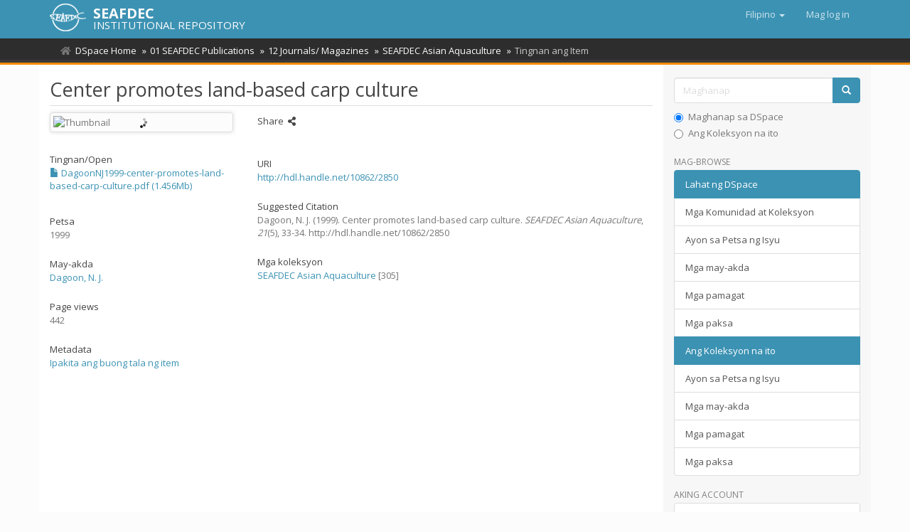

--- FILE ---
content_type: text/html;charset=utf-8
request_url: https://repository.seafdec.org/handle/20.500.12066/2172?locale-attribute=fil
body_size: 5688
content:
<!DOCTYPE html>
            <!--[if lt IE 7]> <html class="no-js lt-ie9 lt-ie8 lt-ie7" lang="en"> <![endif]-->
            <!--[if IE 7]>    <html class="no-js lt-ie9 lt-ie8" lang="en"> <![endif]-->
            <!--[if IE 8]>    <html class="no-js lt-ie9" lang="en"> <![endif]-->
            <!--[if gt IE 8]><!--> <html class="no-js" lang="en"> <!--<![endif]-->
            <head><META http-equiv="Content-Type" content="text/html; charset=UTF-8">
<meta content="text/html; charset=UTF-8" http-equiv="Content-Type">
<meta content="IE=edge,chrome=1" http-equiv="X-UA-Compatible">
<meta content="width=device-width,initial-scale=1" name="viewport">
<link rel="shortcut icon" href="/themes/Mirage2/images/favicon.ico">
<link rel="apple-touch-icon" href="/themes/Mirage2/images/apple-touch-icon.png">
<meta name="Generator" content="DSpace 6.3">
<link href="/themes/Mirage2/styles/main.css" rel="stylesheet">
<link type="application/opensearchdescription+xml" rel="search" href="http://repository.seafdec.org:80/open-search/description.xml" title="DSpace">
<script>
                //Clear default text of empty text areas on focus
                function tFocus(element)
                {
                if (element.value == ''){element.value='';}
                }
                //Clear default text of empty text areas on submit
                function tSubmit(form)
                {
                var defaultedElements = document.getElementsByTagName("textarea");
                for (var i=0; i != defaultedElements.length; i++){
                if (defaultedElements[i].value == ''){
                defaultedElements[i].value='';}}
                }
                //Disable pressing 'enter' key to submit a form (otherwise pressing 'enter' causes a submission to start over)
                function disableEnterKey(e)
                {
                var key;

                if(window.event)
                key = window.event.keyCode;     //Internet Explorer
                else
                key = e.which;     //Firefox and Netscape

                if(key == 13)  //if "Enter" pressed, then disable!
                return false;
                else
                return true;
                }
            </script><!--[if lt IE 9]>
                <script src="/themes/Mirage2/vendor/html5shiv/dist/html5shiv.js"> </script>
                <script src="/themes/Mirage2/vendor/respond/dest/respond.min.js"> </script>
                <![endif]--><script src="/themes/Mirage2/vendor/modernizr/modernizr.js"> </script>
<title>Center promotes land-based carp culture</title>
<link rel="schema.DCTERMS" href="http://purl.org/dc/terms/" />
<link rel="schema.DC" href="http://purl.org/dc/elements/1.1/" />
<meta name="DC.creator" content="Dagoon, N. J." />
<meta name="DC.contributor" content="Castaños, Milagros T." />
<meta name="DCTERMS.dateAccepted" content="2016-02-03T07:15:15Z" scheme="DCTERMS.W3CDTF" />
<meta name="DCTERMS.available" content="2016-02-03T07:15:15Z" scheme="DCTERMS.W3CDTF" />
<meta name="DCTERMS.issued" content="1999" scheme="DCTERMS.W3CDTF" />
<meta name="DCTERMS.bibliographicCitation" content="Dagoon, N. J. (1999). Center promotes land-based carp culture. SEAFDEC Asian Aquaculture, 21(5), 33-34." xml:lang="en" />
<meta name="DC.identifier" content="0115-4974" />
<meta name="DC.identifier" content="http://hdl.handle.net/10862/2850" scheme="DCTERMS.URI" />
<meta name="DC.language" content="en" xml:lang="en" scheme="DCTERMS.RFC1766" />
<meta name="DC.publisher" content="Aquaculture Department, Southeast Asian Fisheries Development Center" xml:lang="en" />
<meta name="DC.title" content="Center promotes land-based carp culture" xml:lang="en" />
<meta name="DC.type" content="magazineArticle" xml:lang="en" />
<meta property="og:type" content="article">
<meta content="SEAFDEC Institutional Repository" property="og:site_name">
<meta content="Center promotes land-based carp culture" property="og:title">
<meta content="Dagoon, N. J." property="article:author">
<meta property="og:url" content="http://hdl.handle.net/10862/2850">
<meta property="og:url" content="https://repository.seafdec.org/handle/20.500.12066/2172">
<meta property="og:image" content="https://repository.seafdec.org">
<meta property="twitter:image" content="https://repository.seafdec.org">
<meta content="summary" name="twitter:card">
<meta content="@seafdec" name="twitter:creator">
<meta content="http://repository.seafdec.org/themes/Mirage2/images/SEAFDEC-LOGO.jpg" property="og:image">
<meta property="og:description" content="Dagoon, N. J. (1999). Center promotes land-based carp culture. SEAFDEC Asian Aquaculture, 21(5), 33-34.">
<meta content="magazineArticle" name="citation_keywords">
<meta content="Center promotes land-based carp culture" name="citation_title">
<meta content="Aquaculture Department, Southeast Asian Fisheries Development Center" name="citation_publisher">
<meta content="SEAFDEC Asian Aquaculture" name="citation_journal_title">
<meta content="Dagoon, N. J." name="citation_author">
<meta content="1999" name="citation_date">
<meta content="https://repository.seafdec.org/handle/20.500.12066/2172" name="citation_abstract_html_url">
<meta content="5" name="citation_issue">
<meta content="Casta&ntilde;os, Milagros T." name="citation_editor">
<meta content="33" name="citation_firstpage">
<meta content="0115-4974" name="citation_issn">
<meta content="en" name="citation_language">
<meta content="21" name="citation_volume">
<meta content="34" name="citation_lastpage">
<script type="text/x-mathjax-config">
                    MathJax.Hub.Config({
                      tex2jax: {
                        ignoreClass: "detail-field-data|detailtable|exception"
                      },
                      TeX: {
                        Macros: {
                          AA: '{\\mathring A}'
                        }
                      }
                    });
                </script><script src="//cdnjs.cloudflare.com/ajax/libs/mathjax/2.7.1/MathJax.js?config=TeX-AMS-MML_HTMLorMML" type="text/javascript"> </script>
<link rel="stylesheet" href="https://cdnjs.cloudflare.com/ajax/libs/font-awesome/5.15.0/css/all.min.css">
<script async="async" src="https://platform-api.sharethis.com/js/sharethis.js#property=5ce4c4aedc07bd001208240d&product=inline-share-buttons" type="text/javascript"> </script>
<meta content="fbYxW79XmB5gpYST0U4sovOmujEKHk5pH9i1NW4op4U" name="google-site-verification">
</head><body>
<header>
<div role="navigation" class="navbar navbar-default navbar-static-top">
<div class="container">
<div class="navbar-header">
<button data-toggle="offcanvas" class="navbar-toggle" type="button"><span class="sr-only">I-toggle ang navigation</span><span class="icon-bar"></span><span class="icon-bar"></span><span class="icon-bar"></span></button><span><a class="navbar-brand" href="/"><img src="/themes/Mirage2/images/SEAFDEC-logo.png"></a></span><span class="headerInfoName">SEAFDEC</span><span class="headerInfoText">INSTITUTIONAL REPOSITORY</span>
<div class="navbar-header pull-right visible-xs hidden-sm hidden-md hidden-lg">
<ul class="nav nav-pills pull-left ">
<li class="dropdown" id="ds-language-selection-xs">
<button data-toggle="dropdown" class="dropdown-toggle navbar-toggle navbar-link" role="button" href="#" id="language-dropdown-toggle-xs"><b aria-hidden="true" class="visible-xs glyphicon glyphicon-globe"></b></button>
<ul data-no-collapse="true" aria-labelledby="language-dropdown-toggle-xs" role="menu" class="dropdown-menu pull-right">
<li role="presentation">
<a href="http://repository.seafdec.org:80/handle/20.500.12066/2172?locale-attribute=en">English</a>
</li>
<li role="presentation">
<a href="http://repository.seafdec.org:80/handle/20.500.12066/2172?locale-attribute=th">ไทย</a>
</li>
<li role="presentation">
<a href="http://repository.seafdec.org:80/handle/20.500.12066/2172?locale-attribute=ja">日本語</a>
</li>
<li role="presentation">
<a href="http://repository.seafdec.org:80/handle/20.500.12066/2172?locale-attribute=in">Bahasa Indonesia</a>
</li>
<li role="presentation">
<a href="http://repository.seafdec.org:80/handle/20.500.12066/2172?locale-attribute=ms">Bahasa Melayu</a>
</li>
<li role="presentation">
<a href="http://repository.seafdec.org:80/handle/20.500.12066/2172?locale-attribute=my">Burmese</a>
</li>
<li role="presentation" class="disabled">
<a href="http://repository.seafdec.org:80/handle/20.500.12066/2172?locale-attribute=fil">Filipino</a>
</li>
<li role="presentation">
<a href="http://repository.seafdec.org:80/handle/20.500.12066/2172?locale-attribute=km">Khmer</a>
</li>
<li role="presentation">
<a href="http://repository.seafdec.org:80/handle/20.500.12066/2172?locale-attribute=lo">Lao</a>
</li>
<li role="presentation">
<a href="http://repository.seafdec.org:80/handle/20.500.12066/2172?locale-attribute=vi">Tiếng Việt</a>
</li>
</ul>
</li>
<li>
<form method="get" action="/login" style="display: inline">
<button class="navbar-toggle navbar-link"><b aria-hidden="true" class="visible-xs glyphicon glyphicon-user"></b></button>
</form>
</li>
</ul>
</div>
</div>
<div class="navbar-header pull-right hidden-xs">
<ul class="nav navbar-nav pull-left">
<li class="dropdown" id="ds-language-selection">
<a data-toggle="dropdown" class="dropdown-toggle" role="button" href="#" id="language-dropdown-toggle"><span class="hidden-xs">Filipino&nbsp;<b class="caret"></b></span></a>
<ul data-no-collapse="true" aria-labelledby="language-dropdown-toggle" role="menu" class="dropdown-menu pull-right">
<li role="presentation">
<a href="?locale-attribute=en">English</a>
</li>
<li role="presentation">
<a href="?locale-attribute=th">ไทย</a>
</li>
<li role="presentation">
<a href="?locale-attribute=ja">日本語</a>
</li>
<li role="presentation">
<a href="?locale-attribute=in">Bahasa Indonesia</a>
</li>
<li role="presentation">
<a href="?locale-attribute=ms">Bahasa Melayu</a>
</li>
<li role="presentation">
<a href="?locale-attribute=my">Burmese</a>
</li>
<li role="presentation" class="disabled">
<a href="?locale-attribute=fil">Filipino</a>
</li>
<li role="presentation">
<a href="?locale-attribute=km">Khmer</a>
</li>
<li role="presentation">
<a href="?locale-attribute=lo">Lao</a>
</li>
<li role="presentation">
<a href="?locale-attribute=vi">Tiếng Việt</a>
</li>
</ul>
</li>
</ul>
<ul class="nav navbar-nav pull-left">
<li>
<a href="/login"><span class="hidden-xs">Mag log in</span></a>
</li>
</ul>
<button type="button" class="navbar-toggle visible-sm" data-toggle="offcanvas"><span class="sr-only">I-toggle ang navigation</span><span class="icon-bar"></span><span class="icon-bar"></span><span class="icon-bar"></span></button>
</div>
</div>
</div>
</header>
<div class="trail-wrapper hidden-print">
<div class="container">
<div class="row">
<div class="col-xs-12">
<div class="breadcrumb dropdown visible-xs">
<a data-toggle="dropdown" class="dropdown-toggle" role="button" href="#" id="trail-dropdown-toggle">Tingnan ang Item&nbsp;<b class="caret"></b></a>
<ul aria-labelledby="trail-dropdown-toggle" role="menu" class="dropdown-menu">
<li role="presentation">
<a role="menuitem" href="/"><i aria-hidden="true" class="fa fa-home"></i>&nbsp;
                        DSpace Home</a>
</li>
<li role="presentation">
<a role="menuitem" href="/handle/20.500.12066/40">01 SEAFDEC Publications</a>
</li>
<li role="presentation">
<a role="menuitem" href="/handle/20.500.12066/52">12 Journals/ Magazines</a>
</li>
<li role="presentation">
<a role="menuitem" href="/handle/20.500.12066/159">SEAFDEC Asian Aquaculture</a>
</li>
<li role="presentation" class="disabled">
<a href="#" role="menuitem">Tingnan ang Item</a>
</li>
</ul>
</div>
<ul class="breadcrumb hidden-xs">
<li>
<i aria-hidden="true" class="fa fa-home"></i>&nbsp;
            <a href="/">DSpace Home</a>
</li>
<li>
<a href="/handle/20.500.12066/40">01 SEAFDEC Publications</a>
</li>
<li>
<a href="/handle/20.500.12066/52">12 Journals/ Magazines</a>
</li>
<li>
<a href="/handle/20.500.12066/159">SEAFDEC Asian Aquaculture</a>
</li>
<li class="active">Tingnan ang Item</li>
</ul>
</div>
</div>
</div>
</div>
<div class="hidden" id="no-js-warning-wrapper">
<div id="no-js-warning">
<div class="notice failure">JavaScript is disabled for your browser. Some features of this site may not work without it.</div>
</div>
</div>
<div class="container" id="main-container">
<div class="row row-offcanvas row-offcanvas-right">
<div class="horizontal-slider clearfix">
<div class="col-xs-12 col-sm-12 col-md-9 main-content">
<div>
<div id="aspect_artifactbrowser_ItemViewer_div_item-view" class="ds-static-div primary">
<!-- External Metadata URL: cocoon://metadata/handle/20.500.12066/2172/mets.xml-->
<div class="item-summary-view-metadata">
<h2 class="page-header first-page-header">Center promotes land-based carp culture</h2>
<div class="row">
<div class="col-sm-4">
<div class="row">
<div class="col-xs-6 col-sm-12">
<div class="thumbnail">
<img alt="Thumbnail" class="img-thumbnail loading" src="https://repository.seafdec.org.ph/bitstream/10862/2850/4/DagoonNJ1999-center-promotes-land-based-carp-culture.pdf.jpg"></div>
</div>
<div class="col-xs-6 col-sm-12">
<div class="item-page-field-wrapper table">
<h5>Tingnan/<wbr></wbr>Open</h5>
<div>
<a href="https://repository.seafdec.org.ph/bitstream/10862/2850/1/DagoonNJ1999-center-promotes-land-based-carp-culture.pdf"><i aria-hidden="true" class="glyphicon  glyphicon-file"></i> DagoonNJ1999-center-promotes-land-based-carp-culture.pdf (1.456Mb)</a>
</div>
</div>
</div>
</div>
<div class="simple-item-view-date word-break item-page-field-wrapper table">
<h5>Petsa</h5>1999</div>
<div class="simple-item-view-authors item-page-field-wrapper table">
<h5>May-akda</h5>
<div class="ds-dc_contributor_author-authority">
<a href="/discover?filtertype=author&filter_relational_operator=equals&filter=Dagoon, N. J.&sort_by=dc.date.issued_dt&order=desc">Dagoon, N. J.</a>
</div>
</div>
<div class="simple-item-view-date word-break item-page-field-wrapper table">
<h5>Page views</h5>442</div>
<div class="simple-item-view-show-full item-page-field-wrapper table">
<h5>Metadata</h5>
<a href="/handle/20.500.12066/2172?show=full">Ipakita ang buong tala ng item</a>
</div>
<div class="table" id="impact-altmetric">
<script src="https://d1bxh8uas1mnw7.cloudfront.net/assets/embed.js" type="text/javascript">﻿
            </script>
<div class="altmetric-embed" id="altmetric" data-badge-type="donut" data-badge-details="right" data-hide-no-mentions="true" data-link-target="_blank" data-handle="10862/2850">
                ﻿
            </div>
</div>
</div>
<div class="col-sm-8">
<div class="simple-item-view-date word-break item-page-field-wrapper table">
<h5>Share&nbsp;
            <i class="fa fa-share-alt" aria-hidden="true"></i>
</h5>
<div class="sharethis-inline-share-buttons">&nbsp;</div>
</div>
<div class="simple-item-view-uri item-page-field-wrapper table">
<h5>URI</h5>
<span><a href="http://hdl.handle.net/10862/2850">http://hdl.handle.net/10862/2850</a></span>
</div>
<div class="simple-item-view-citation item-page-field-wrapper table">
<h5>Suggested Citation</h5>
<div class="snippet">
<span>Dagoon, N.  J.</span><span class="date"> (1999). </span><span>Center promotes land-based carp culture. </span><span><i><field qualifier="journalTitle" mdschema="dc" language="en" element="citation">SEAFDEC Asian Aquaculture</field></i>, <i>21</i>(5), 33-34.&nbsp;http://hdl.handle.net/10862/2850</span>
</div>
</div>
<div class="simple-item-view-collections item-page-field-wrapper table">
<h5>Mga koleksyon</h5>
<ul class="ds-referenceSet-list">
<!-- External Metadata URL: cocoon://metadata/handle/20.500.12066/159/mets.xml-->
<li>
<a href="/handle/20.500.12066/159">SEAFDEC Asian Aquaculture</a> [305]</li>
</ul>
</div>
</div>
</div>
</div>
</div>
</div>
<div class="visible-xs visible-sm">
<footer>
<div class="row">
<hr>
<div class="col-xs-7 col-sm-8">
<div>&copy;&nbsp;<a target="_blank" href="http://www.seafdec.org/"><acronym title="Southeast Asian Fisheries Development Center">SEAFDEC</acronym></a>&nbsp;2026</div>
</div>
<div class="col-xs-5 col-sm-4 hidden-print">
<div class="pull-right">
<a href="/contact">Makipag-ugnayan sa amin</a>
</div>
</div>
</div>
<a class="hidden" href="/htmlmap">&nbsp;</a>
<p>&nbsp;</p>
</footer>
</div>
</div>
<div role="navigation" id="sidebar" class="col-xs-6 col-sm-3 sidebar-offcanvas">
<div class="word-break hidden-print" id="ds-options">
<div class="ds-option-set" id="ds-search-option">
<form method="post" class="" id="ds-search-form" action="/discover">
<fieldset>
<div class="input-group">
<input placeholder="Maghanap" type="text" class="ds-text-field form-control" name="query"><span class="input-group-btn"><button title="Pumunta" class="ds-button-field btn btn-primary"><span aria-hidden="true" class="glyphicon glyphicon-search"></span></button></span>
</div>
<div class="radio">
<label><input checked value="" name="scope" type="radio" id="ds-search-form-scope-all">Maghanap sa DSpace</label>
</div>
<div class="radio">
<label><input name="scope" type="radio" id="ds-search-form-scope-container" value="20.500.12066/159">Ang Koleksyon na ito</label>
</div>
</fieldset>
</form>
</div>
<h2 class="ds-option-set-head  h6">Mag-browse</h2>
<div id="aspect_viewArtifacts_Navigation_list_browse" class="list-group">
<a class="list-group-item active"><span class="h5 list-group-item-heading  h5">Lahat ng DSpace</span></a><a href="/community-list" class="list-group-item ds-option">Mga Komunidad at Koleksyon</a><a href="/browse?type=dateissued" class="list-group-item ds-option">Ayon sa Petsa ng Isyu</a><a href="/browse?type=author" class="list-group-item ds-option">Mga may-akda</a><a href="/browse?type=title" class="list-group-item ds-option">Mga pamagat</a><a href="/browse?type=subject" class="list-group-item ds-option">Mga paksa</a><a class="list-group-item active"><span class="h5 list-group-item-heading  h5">Ang Koleksyon na ito</span></a><a href="/handle/20.500.12066/159/browse?type=dateissued" class="list-group-item ds-option">Ayon sa Petsa ng Isyu</a><a href="/handle/20.500.12066/159/browse?type=author" class="list-group-item ds-option">Mga may-akda</a><a href="/handle/20.500.12066/159/browse?type=title" class="list-group-item ds-option">Mga pamagat</a><a href="/handle/20.500.12066/159/browse?type=subject" class="list-group-item ds-option">Mga paksa</a>
</div>
<h2 class="ds-option-set-head  h6">Aking Account</h2>
<div id="aspect_viewArtifacts_Navigation_list_account" class="list-group">
<a href="/login" class="list-group-item ds-option">Mag log in</a>
</div>
<div id="aspect_viewArtifacts_Navigation_list_context" class="list-group"></div>
<div id="aspect_viewArtifacts_Navigation_list_administrative" class="list-group"></div>
<div id="aspect_discovery_Navigation_list_discovery" class="list-group"></div>
<div class="list-group">
<a class="list-group-item active"><span class="h5 list-group-item-heading">Related Links</span></a>
<div class="ds-option-set list-group">
<a class="list-group-item ds-option" href="http://repository.seafdec.or.th/?locale-attribute=fil" target="_blank" title="SEAFDEC/TD Institutional Repository">SEAFDEC/TD IR</a><a class="list-group-item ds-option" href="https://repository.seafdec.org.ph/?locale-attribute=fil" target="_blank" title="SEAFDEC/AQD Institutional Repository">SEAFDEC/AQD IR</a><a class="list-group-item ds-option" href="http://repository.seafdec.org.my/?locale-attribute=fil" target="_blank" title="SEAFDEC/MFRDMD Institutional Repository">SEAFDEC/MFRDMD IR</a><a class="list-group-item ds-option" href="http://repository.seafdec.id/?locale-attribute=fil" target="_blank" title="SEAFDEC/IFRDMD Institutional Repository">SEAFDEC/IFRDMD IR</a>
</div>
</div>
</div>
</div>
</div>
</div>
<div class="hidden-xs hidden-sm">
<footer>
<div class="row">
<hr>
<div class="col-xs-7 col-sm-8">
<div>&copy;&nbsp;<a target="_blank" href="http://www.seafdec.org/"><acronym title="Southeast Asian Fisheries Development Center">SEAFDEC</acronym></a>&nbsp;2026</div>
</div>
<div class="col-xs-5 col-sm-4 hidden-print">
<div class="pull-right">
<a href="/contact">Makipag-ugnayan sa amin</a>
</div>
</div>
</div>
<a class="hidden" href="/htmlmap">&nbsp;</a>
<p>&nbsp;</p>
</footer>
</div>
</div>
<script type="text/javascript">
                         if(typeof window.publication === 'undefined'){
                            window.publication={};
                          };
                        window.publication.contextPath= '';window.publication.themePath= '/themes/Mirage2/';</script><script>if(!window.DSpace){window.DSpace={};}window.DSpace.context_path='';window.DSpace.theme_path='/themes/Mirage2/';</script><script src="/themes/Mirage2/scripts/theme.js"> </script><script src="/themes/Mirage2/scripts/treeview/jquery.treeview.js"> </script><script src="/themes/Mirage2/scripts/treeview/jquery.cookie.js"> </script><script src="/themes/Mirage2/scripts/sir.js"> </script><script>
                (function(i,s,o,g,r,a,m){i['GoogleAnalyticsObject']=r;i[r]=i[r]||function(){
                (i[r].q=i[r].q||[]).push(arguments)},i[r].l=1*new Date();a=s.createElement(o),
                m=s.getElementsByTagName(o)[0];a.async=1;a.src=g;m.parentNode.insertBefore(a,m)
                })(window,document,'script','//www.google-analytics.com/analytics.js','ga');

                ga('create', 'UA-44117572-3', 'repository.seafdec.org');
                ga('send', 'pageview');
            </script>
<div id="fb-root"></div>
<script>
window.fbAsyncInit = function() {
  FB.init({
    xfbml            : true,
    version          : 'v9.0'
  });
};

(function(d, s, id) {
  var js, fjs = d.getElementsByTagName(s)[0];
  if (d.getElementById(id)) return;
  js = d.createElement(s); js.id = id;
  js.src = 'https://connect.facebook.net/en_US/sdk/xfbml.customerchat.js';
  fjs.parentNode.insertBefore(js, fjs);
}(document, 'script', 'facebook-jssdk'));</script>
<div logged_out_greeting="Hi! Welcome to SEAFDEC Institutional Repository (SIR). How can we help you?" logged_in_greeting="Hi! Welcome to SEAFDEC Institutional Repository (SIR). How can we help you?" theme_color="#3c92b3" page_id="1477293755932101" attribution="install_email" class="fb-customerchat"></div>
</body></html>
